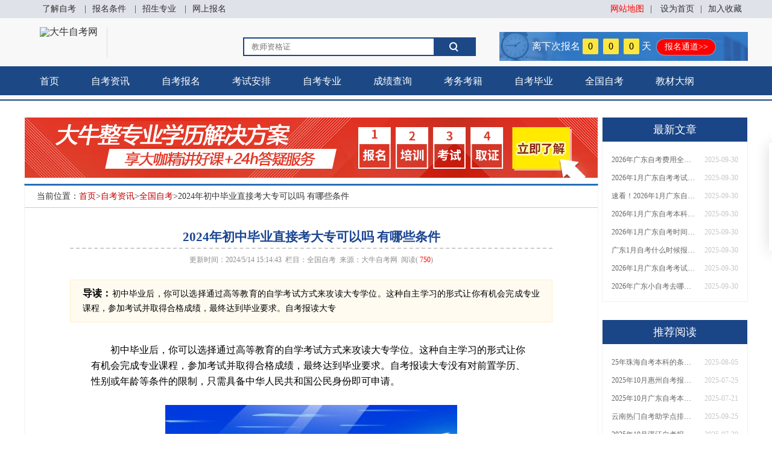

--- FILE ---
content_type: text/html; charset=utf-8
request_url: https://www.daniuxuexiao.org.cn/zkzx/quanguo/117980.html
body_size: 10250
content:
<!DOCTYPE html PUBLIC "-//W3C//DTD XHTML 1.0 Transitional//EN" "http://www.w3.org/TR/xhtml1/DTD/xhtml1-transitional.dtd">
<html xmlns="http://www.w3.org/1999/xhtml">
<head>
    <meta content="text/html; charset=utf-8" http-equiv="Content-Type" />
    <meta http-equiv="X-UA-Compatible" content="IE=edge,chrome=1" />
    <meta http-equiv="Cache-Control" content="no-siteapp" />
    <meta http-equiv="Cache-Control" content="no-transform" />
    <meta http-equiv="Cache-Control" content="max-age=7200" />
    <!--360智能摘要-->
    <meta property="og:type" content="article" />
    <meta property="og:image" content="https://www.daniuxuexiao.org.cn/upload/202405/14/202405141514435410.jpg" />
    <meta property="og:release_date" content="2024-05-14 03:14:43" />
    <meta property="og:title" content="2024年初中毕业直接考大专可以吗 有哪些条件-大牛自考网" />
    <meta property="og:description" content="初中毕业后，你可以选择通过高等教育的自学考试方式来攻读大专学位。这种自主学习的形式让你有机会完成专业课程，参加考试并取得合格成绩，最终达到毕业要求。自考报读大专" />
    <meta property="article:published_time" content="2024-05-14T03:14:43+08:00" />
    <title>2024年初中毕业直接考大专可以吗 有哪些条件-大牛自考网</title>
    <meta name="keywords" content="" />
    <meta name="description" content="初中毕业后，你可以选择通过高等教育的自学考试方式来攻读大专学位。这种自主学习的形式让你有机会完成专业课程，参加考试并取得合格成绩，最终达到毕业要求。自考报读大专" />
    <meta property="og:url" content="https://www.daniuxuexiao.org.cn/zkzx/quanguo/117980.html" />
    <link href="https://robotres.daniujiaoyu.com/daniuxuexiao-org-cn/templates/main/css/css.css" rel="stylesheet" type="text/css" />
    <script type="text/javascript" src="https://robotres.daniujiaoyu.com/daniuxuexiao-org-cn/templates/main/js/jquery.min.js"></script>
    <script type="text/javascript" src="https://robotres.daniujiaoyu.com/daniuxuexiao-org-cn/templates/main/js/counter.js"></script>
    <meta name="applicable-device" content="pc" />
    <meta name="mobile-agent" content="format=html5; url=https://m.daniuxuexiao.org.cn/zkzx/quanguo/117980.html" />
    <meta name="bytedance-verification-code" content="upJJ/0sAr+m6mZf4gSg8" />
    <!--<script defer charset="UTF-8" id="LA_COLLECT" src="//sdk.51.la/js-sdk-pro.min.js"></script>-->
    <!--<script>LA.init({ id: "3GnVSGtHwjOpzLey", ck: "3GnVSGtHwjOpzLey" })</script>-->
    <script type="application/ld+json">
        {
        "@context": "https://ziyuan.baidu.com/contexts/cambrian.jsonld",
        "@id": "https://www.daniuxuexiao.org.cn/zkzx/quanguo/117980.html",
        "appid": "1594879617878673",
        "title": "2024年初中毕业直接考大专可以吗 有哪些条件",
        "images": [
        "https://www.daniuxuexiao.org.cn/upload/202405/14/202405141514435410.jpg"
        ],
        "description": "初中毕业后，你可以选择通过高等教育的自学考试方式来攻读大专学位。这种自主学习的形式让你有机会完成专业课程，参加考试并取得合格成绩，最终达到毕业要求。自考报读大专",
        "pubDate": "2024-05-14T15:14:43",
        "upDate": "2024-05-14T15:14:43"
        }
    </script>
    
</head>
<body>
    
    <!--头部开始-->
    <div class="header">
    <div class="header-top">
        <div class="header-top-nav w1200">
            <div class="header-top-nav-left flt">
                <a href="https://www.daniuxuexiao.org.cn/zkzx/zkbm/41151.html" title="了解自考" target="_blank">了解自考</a>
                |<a href="https://www.daniuxuexiao.org.cn/zkzx/zkbm/41160.html" title="报名条件" target="_blank">报名条件</a>
                |<a href="https://www.daniuxuexiao.org.cn/zkzx/zkbm/41167.html" title="招生专业" target="_blank">招生专业</a>
                |<a href="javascript:void(0)" onclick="onKST('yemian')">网上报名</a>
            </div>
            <div class="header-top-nav-right frt">
                <a href="https://www.daniuxuexiao.org.cn/sitemap.html" style="color:red" target="_blank">网站地图</a>|
                <a class="hrefs" onclick="SetHome(window.location)" href="javascript:void(0)">设为首页</a>|<a onclick="AddFavorite(window.location,document.title)" href="javascript:void(0)">加入收藏</a>
            </div>
            <div class="cls"></div>
        </div>
    </div>
    <div class="w1200" id="tops">
        <div class="logo flt">
            <a href="https://www.daniuxuexiao.org.cn/" title="大牛自考网"><img src="/templates/main/images/zk/logo.png" alt="大牛自考网" /></a>
        </div>
        <div class="index-title flt"></div>
        <div class="rexian frt">
            <a href="javascript:void(0)" onclick="onKST('bottom')">
                <div>
                    <span>离下次报名<font id="num1">0</font><font id="num2">0</font><font id="num3">0</font>天</span> <span class="bm">报名通道>></span>
                </div>
            </a>
        </div>
        <div class="soso frt">
            <form id="formsubmit" action="/search.html" onsubmit="return iscn();">
                <input id="keywords" name="keyword" class="soso-kuang" type="text" placeholder="教师资格证" /><input type="submit" value="" class="soso-btn" /><div class="cls"></div>
            </form>
        </div>
        <script>
            function iscn() {
                if (!/^[\u4e00-\u9fa5]+$/gi.test(document.getElementById("keywords").value)) { alert("请输入中文搜索"); return false; }
                else {
                    return true;
                }
            }
        </script>
        <div class="cls"></div>
    </div>
    <div class="nav_box">
        <ul class="nav w1200">
            <li class="n1"><a href="https://www.daniuxuexiao.org.cn/" title="首页">首页</a></li>
            <li>
                <a href="https://www.daniuxuexiao.org.cn/zkzx/" target="_blank"> 自考资讯</a>
            </li>
            
            <li><a href="https://www.daniuxuexiao.org.cn/zkzx/zkbm/" target="_blank">自考报名</a></li>
            <li><a href="https://www.daniuxuexiao.org.cn/zkzx/ksap/" target="_blank">考试安排</a></li>
            <li><a href="https://www.daniuxuexiao.org.cn/zkzx/zkzy/" target="_blank">自考专业</a></li>
            <li><a href="https://www.daniuxuexiao.org.cn/zkzx/cjcx/" target="_blank">成绩查询</a></li>
            <li><a href="https://www.daniuxuexiao.org.cn/zkzx/kwkj/" target="_blank">考务考籍</a></li>
            <li><a href="https://www.daniuxuexiao.org.cn/zkzx/zkby/" target="_blank">自考毕业</a></li>
            <li><a href="https://www.daniuxuexiao.org.cn/zkzx/quanguo/" target="_blank">全国自考</a></li>
            <li><a href="https://www.daniuxuexiao.org.cn/zkzx/jcdg/" target="_blank">教材大纲</a></li>
        </ul>
    </div>
</div>
<script>
    //加入收藏
    function AddFavorite(sURL, sTitle) { sURL = encodeURI(sURL); try { window.external.addFavorite(sURL, sTitle); } catch (e) { try { window.sidebar.addPanel(sTitle, sURL, ""); } catch (e) { alert("加入收藏失败，请使用Ctrl+D进行添加,或手动在浏览器里进行设置."); } } }
    //设为首页
    function SetHome(url) {
        if (document.all) {
            document.body.style.behavior = 'url(#default#homepage)'; document.body.setHomePage(url);
        } else { alert("您好,您的浏览器不支持自动设置页面为首页功能,请您手动在浏览器里设置该页面为首页!"); }
    }
</script>

    <!--头部结束-->
    <div class="w1200">
        <div class="flt">
            <div style="margin-top: 15px;">
                <a href="javascript:void(0)" onclick="onKST('yemian')">
                <img src="https://robotres.daniujiaoyu.com/daniuxuexiao-org-cn/templates/main/images/zk/banner.png" alt="大牛自考网" />
                </a>
            </div>
            <div class="w950 box2" style="margin-top: 10px;">
                <div class="dangqian">当前位置：<a href="https://www.daniuxuexiao.org.cn/">首页</a>&gt;<a href="https://www.daniuxuexiao.org.cn/zkzx/">自考资讯</a>&gt;<a href="https://www.daniuxuexiao.org.cn/zkzx/quanguo/">全国自考</a>>2024年初中毕业直接考大专可以吗 有哪些条件</div>
                <div class="w950-neir">
                    <div class="w950-content">
                        <h1 class="w950-name">2024年初中毕业直接考大专可以吗 有哪些条件</h1>
                        <div class="w950-liul">
                            更新时间：2024/5/14 15:14:43&nbsp;&nbsp;栏目：<a target="_blank" href="https://www.daniuxuexiao.org.cn/zkzx/quanguo/">全国自考</a>&nbsp;&nbsp;来源：<a href="https://www.daniuxuexiao.org.cn/" target="_blank">大牛自考网</a>&nbsp;&nbsp;阅读(<span class="red">
                            <script type="text/javascript" src="/tools/submit_ajax.ashx?action=view_article_click&id=117980&click=1"></script></span>)
                        </div><div class="review"><strong>导读：</strong>初中毕业后，你可以选择通过高等教育的自学考试方式来攻读大专学位。这种自主学习的形式让你有机会完成专业课程，参加考试并取得合格成绩，最终达到毕业要求。自考报读大专</div>
                              <div class="con_content">
                                  
                                  <p>初中毕业后，你可以选择通过高等教育的自学考试方式来攻读大专学位。这种自主学习的形式让你有机会完成专业课程，参加考试并取得合格成绩，最终达到毕业要求。自考报读大专没有对前置学历、性别或年龄等条件的限制，只需具备中华人民共和国公民身份即可申请。</p><p style="text-align:center;"><img src="https://www.daniuxuexiao.org.cn/upload/202405/14/202405141514435410.jpg" alt="2024年初中毕业直接考大专可以吗 有哪些条件" title="2024年初中毕业直接考大专可以吗 有哪些条件"> </p><p>如果你于2024年初中毕业，想直接考取大专学位是否可行呢？答案是肯定的！自考大专是高等教育的专科层次，不受年龄、种族、性别或学历等要求限制。只要你是中国公民，便有资格报考自考大专，因为这种学历得到国家的认可。</p><p>那么，自考大专又有哪些具体条件呢？首先，所有中华人民共和国公民，包括港澳台同胞和海外侨胞，都可以报考，无论性别、年龄、民族、种族、学历、身体状况或居住地等情况。其次，无需通过入学考试，只需在规定的报名期间内完成报名手续。最后，在通过统一考试并取得合格成绩后，你就能获得大学专科或本科的毕业证书。对于本科毕业生，还有机会申请成人学士学位。</p><p>想知道如何报名自考大专吗？你可以选择网上报名或现场报名两种方式。有关具体流程和要求，请登录各地自考网站查询。希望这些信息对你有所帮助。如果有进一步咨询的需要，请随时联系在线老师进行交流，我们将竭诚为您解答。</p>
                                  <div class="con_other">
                                      <!--<strong>相关热词搜索：</strong><span>
                                          
                                          <a target="_blank" href="/search.html?keyword="></a>
                                          
                                      </span>-->
                                      <div class="zixun_btn" style="padding-bottom: 14px;"><a href="javascript:void(0)" onclick="onKST('yemian')">咨询在线老师</a></div>
                                  </div>
                              </div>
                        <script type="text/javascript" charset="utf-8" src="https://res.daniujiaoyu.com/common/js/zhipei_zkform.js"></script>
                        <div class="ys">
                            <strong>延伸阅读：</strong><br />
                             
                                <ul class="left">
                                    
                                    <li>
                                        <a href="https://www.daniuxuexiao.org.cn/zkzx/quanguo/120005.html" target="_blank">2024年济南自考办官方电话是多少+地址</a><span>2024-05-29</span>
                                    </li>
                                    
                                    <li>
                                        <a href="https://www.daniuxuexiao.org.cn/zkzx/quanguo/73107.html" target="_blank">南京自学考试如何复习？</a><span>2023-12-28</span>
                                    </li>
                                    
                                    <li>
                                        <a href="https://www.daniuxuexiao.org.cn/zkzx/quanguo/144301.html" target="_blank">苏州自考如何查询主考院校？</a><span>2024-08-26</span>
                                    </li>
                                    
                                    <li>
                                        <a href="https://www.daniuxuexiao.org.cn/zkzx/quanguo/136839.html" target="_blank">24年10月揭阳自考本科怎么报名 步骤是怎样</a><span>2024-08-06</span>
                                    </li>
                                    
                                    <li>
                                        <a href="https://www.daniuxuexiao.org.cn/zkzx/quanguo/124408.html" target="_blank">2024年汕头学历提升报名入口官网</a><span>2024-06-17</span>
                                    </li>
                                    </ul><ul class="right">
                                    <li>
                                        <a href="https://www.daniuxuexiao.org.cn/zkzx/quanguo/111625.html" target="_blank">广东省2024年10月自考报考时间是多少</a><span>2024-04-12</span>
                                    </li>
                                    
                                    <li>
                                        <a href="https://www.daniuxuexiao.org.cn/zkzx/quanguo/200087.html" target="_blank">2025年10月华南农业大学自考市场营销怎么个报名流程？</a><span>2025-03-20</span>
                                    </li>
                                    
                                    <li>
                                        <a href="https://www.daniuxuexiao.org.cn/zkzx/quanguo/86812.html" target="_blank">自考本科马原题难不难？</a><span>2024-01-08</span>
                                    </li>
                                    
                                    <li>
                                        <a href="https://www.daniuxuexiao.org.cn/zkzx/quanguo/149285.html" target="_blank">自考本科金融专业难吗 适合哪些人考</a><span>2024-09-20</span>
                                    </li>
                                    
                                    <li>
                                        <a href="https://www.daniuxuexiao.org.cn/zkzx/quanguo/46012.html" target="_blank">江苏教育自考补考网上报名系统怎么查？</a><span>2023-12-15</span>
                                    </li>
                                    
                                </ul>
                        </div>
                    </div>
                    <div class="cls"></div>
                </div>
            </div>
        </div>
        <div class="frt n_right">
    <div class=" boxs4 w240 box2">
        <a href="https://www.daniuxuexiao.org.cn/zkzx/" target="_blank"><h2>最新文章</h2></a>
        <ul class="kuaisucx">
            
            <li>
                <a title="2026年广东自考费用全解析：花1万元到底贵不贵？附各省自考花费参考" href="https://www.daniuxuexiao.org.cn/zkzx/zkbm/251321.html" target="_blank">2026年广东自考费用全解析：花1万元到底贵不贵？附各省自考花费参考</a>
                <span>2025-09-30</span>
            </li>
            <li>
                <a title="2026年1月广东自考考试时间安排来了！附报名指南+科目报考技巧​" href="https://www.daniuxuexiao.org.cn/zikaord/251269.html" target="_blank">2026年1月广东自考考试时间安排来了！附报名指南+科目报考技巧​</a>
                <span>2025-09-30</span>
            </li>
            <li>
                <a title="速看！2026年1月广东自考报名与考试时间全汇总，附流程详解​" href="https://www.daniuxuexiao.org.cn/zikaord/251268.html" target="_blank">速看！2026年1月广东自考报名与考试时间全汇总，附流程详解​</a>
                <span>2025-09-30</span>
            </li>
            <li>
                <a title="2026年1月广东自考本科报名与考试时间确定！附报考注意事项​" href="https://www.daniuxuexiao.org.cn/zkzx/quanguo/251267.html" target="_blank">2026年1月广东自考本科报名与考试时间确定！附报考注意事项​</a>
                <span>2025-09-30</span>
            </li>
            <li>
                <a title="2026年1月广东自考时间安排出炉！附全年考试日程表​" href="https://www.daniuxuexiao.org.cn/zkzx/ksap/251266.html" target="_blank">2026年1月广东自考时间安排出炉！附全年考试日程表​</a>
                <span>2025-09-30</span>
            </li>
            <li>
                <a title="广东1月自考什么时候报名？考试时间及报考指南一览！​" href="https://www.daniuxuexiao.org.cn/zkzx/zkbm/251265.html" target="_blank">广东1月自考什么时候报名？考试时间及报考指南一览！​</a>
                <span>2025-09-30</span>
            </li>
            <li>
                <a title="2026年1月广东自考考试时间重磅公布！附报名入口+报考流程汇总" href="https://www.daniuxuexiao.org.cn/zikaord/251264.html" target="_blank">2026年1月广东自考考试时间重磅公布！附报名入口+报考流程汇总</a>
                <span>2025-09-30</span>
            </li>
            <li>
                <a title="2026年广东小自考去哪报名好？怎么筛选高质量助学点？" href="https://www.daniuxuexiao.org.cn/zkzx/quanguo/251263.html" target="_blank">2026年广东小自考去哪报名好？怎么筛选高质量助学点？</a>
                <span>2025-09-30</span>
            </li>
        </ul>
    </div>
    <div class=" boxs4 w240 box2">
        <a href="https://www.daniuxuexiao.org.cn/zkzx/" target="_blank"><h2>推荐阅读</h2></a>
        <ul class="kuaisucx">
            
            <li>
                <a title="25年珠海自考本科的条件有哪些 谁都能报？" href="https://www.daniuxuexiao.org.cn/zkzx/quanguo/241812.html" target="_blank">25年珠海自考本科的条件有哪些 谁都能报？</a>
                <span>2025-08-05</span>
            </li>
            <li>
                <a title="2025年10月惠州自考报名时间及条件" href="https://www.daniuxuexiao.org.cn/zkzx/quanguo/240047.html" target="_blank">2025年10月惠州自考报名时间及条件</a>
                <span>2025-07-25</span>
            </li>
            <li>
                <a title="2025年10月广东自考本科国际经济与贸易专业计划及报考指南" href="https://www.daniuxuexiao.org.cn/zkzx/quanguo/239465.html" target="_blank">2025年10月广东自考本科国际经济与贸易专业计划及报考指南</a>
                <span>2025-07-21</span>
            </li>
            <li>
                <a title="云南热门自考助学点排名前十（推荐盘点）" href="https://www.daniuxuexiao.org.cn/zkzx/quanguo/250422.html" target="_blank">云南热门自考助学点排名前十（推荐盘点）</a>
                <span>2025-09-25</span>
            </li>
            <li>
                <a title="2025年10月湛江自考报名截止时间是几号开始" href="https://www.daniuxuexiao.org.cn/zkzx/quanguo/240708.html" target="_blank">2025年10月湛江自考报名截止时间是几号开始</a>
                <span>2025-07-30</span>
            </li>
            <li>
                <a title="阳江市10月成人自考报名考试时间表新发布！" href="https://www.daniuxuexiao.org.cn/zkzx/quanguo/244562.html" target="_blank">阳江市10月成人自考报名考试时间表新发布！</a>
                <span>2025-08-15</span>
            </li>
            <li>
                <a title="2025年下半年中山自考报名时间大公开！" href="https://www.daniuxuexiao.org.cn/zkzx/quanguo/243769.html" target="_blank">2025年下半年中山自考报名时间大公开！</a>
                <span>2025-08-13</span>
            </li>
            <li>
                <a title="2025年清远自考本科如何报考？选什么学校和专业？" href="https://www.daniuxuexiao.org.cn/zkzx/quanguo/242158.html" target="_blank">2025年清远自考本科如何报考？选什么学校和专业？</a>
                <span>2025-08-05</span>
            </li>
        </ul>
    </div>
    <div class=" boxs4 w240 box2">
        <a href="https://www.daniuxuexiao.org.cn/zkzx/zkbm/" target="_blank"><h2>自考报名</h2></a>
        <ul class="kuaisucx">
            
            <li>
                <a title="2026年广东自考费用全解析：花1万元到底贵不贵？附各省自考花费参考" href="https://www.daniuxuexiao.org.cn/zkzx/zkbm/251321.html" target="_blank">2026年广东自考费用全解析：花1万元到底贵不贵？附各省自考花费参考</a>
                <span>2025-09-30</span>
            </li>
            <li>
                <a title="广东1月自考什么时候报名？考试时间及报考指南一览！​" href="https://www.daniuxuexiao.org.cn/zkzx/zkbm/251265.html" target="_blank">广东1月自考什么时候报名？考试时间及报考指南一览！​</a>
                <span>2025-09-30</span>
            </li>
            <li>
                <a title="广东省小自考去哪里考试？费用是多少？" href="https://www.daniuxuexiao.org.cn/zkzx/zkbm/251261.html" target="_blank">广东省小自考去哪里考试？费用是多少？</a>
                <span>2025-09-30</span>
            </li>
            <li>
                <a title="2026年自考专科什么时候考？报名流程+报考指南全汇总！" href="https://www.daniuxuexiao.org.cn/zkzx/zkbm/251257.html" target="_blank">2026年自考专科什么时候考？报名流程+报考指南全汇总！</a>
                <span>2025-09-30</span>
            </li>
            <li>
                <a title="2026年自考大专证总费用预估！从报名到毕业全程花销详解" href="https://www.daniuxuexiao.org.cn/zkzx/zkbm/251253.html" target="_blank">2026年自考大专证总费用预估！从报名到毕业全程花销详解</a>
                <span>2025-09-30</span>
            </li>
            <li>
                <a title="2026年广东自考大专各院校收费标准一览！附省钱报考指南" href="https://www.daniuxuexiao.org.cn/zkzx/zkbm/251249.html" target="_blank">2026年广东自考大专各院校收费标准一览！附省钱报考指南</a>
                <span>2025-09-30</span>
            </li>
            <li>
                <a title="自考报班花1万值不值？超全费用分析+避坑指南来了！" href="https://www.daniuxuexiao.org.cn/zkzx/zkbm/251245.html" target="_blank">自考报班花1万值不值？超全费用分析+避坑指南来了！</a>
                <span>2025-09-30</span>
            </li>
            <li>
                <a title="2026上半年广东自考大专报名时间与入口汇总！附新生操作指南" href="https://www.daniuxuexiao.org.cn/zkzx/zkbm/251116.html" target="_blank">2026上半年广东自考大专报名时间与入口汇总！附新生操作指南</a>
                <span>2025-09-29</span>
            </li>
        </ul>
    </div>
    <div class=" boxs4 w240 box2">
        <a href="https://www.daniuxuexiao.org.cn/zkzx/ksap/" target="_blank"><h2>考试安排</h2></a>
        <ul class="kuaisucx">
            
            <li>
                <a title="2026年1月广东自考时间安排出炉！附全年考试日程表​" href="https://www.daniuxuexiao.org.cn/zkzx/ksap/251266.html" target="_blank">2026年1月广东自考时间安排出炉！附全年考试日程表​</a>
                <span>2025-09-30</span>
            </li>
            <li>
                <a title="2026年广东省小自考去哪报名考试" href="https://www.daniuxuexiao.org.cn/zkzx/ksap/251262.html" target="_blank">2026年广东省小自考去哪报名考试</a>
                <span>2025-09-30</span>
            </li>
            <li>
                <a title="速看！2026年自考专科几月报名？全年考试安排一览表出炉！" href="https://www.daniuxuexiao.org.cn/zkzx/ksap/251258.html" target="_blank">速看！2026年自考专科几月报名？全年考试安排一览表出炉！</a>
                <span>2025-09-30</span>
            </li>
            <li>
                <a title="2026年广东专科自考什么时候报名考试？附全年报考指南！" href="https://www.daniuxuexiao.org.cn/zkzx/ksap/251254.html" target="_blank">2026年广东专科自考什么时候报名考试？附全年报考指南！</a>
                <span>2025-09-30</span>
            </li>
            <li>
                <a title="2026年广东自考大专费用详解：自学VS报班要花多少钱？附选择建议" href="https://www.daniuxuexiao.org.cn/zkzx/ksap/251250.html" target="_blank">2026年广东自考大专费用详解：自学VS报班要花多少钱？附选择建议</a>
                <span>2025-09-30</span>
            </li>
            <li>
                <a title="速看！广东自考本科费用大公开，1万元报班性价比如何？" href="https://www.daniuxuexiao.org.cn/zkzx/ksap/251246.html" target="_blank">速看！广东自考本科费用大公开，1万元报班性价比如何？</a>
                <span>2025-09-30</span>
            </li>
            <li>
                <a title="定了！2026上半年深圳自考大专报名时间安排出炉，速看详细流程" href="https://www.daniuxuexiao.org.cn/zkzx/ksap/251117.html" target="_blank">定了！2026上半年深圳自考大专报名时间安排出炉，速看详细流程</a>
                <span>2025-09-29</span>
            </li>
            <li>
                <a title="最新公布！2026上半年广东自考大专报名时间安排，附新生报考指南" href="https://www.daniuxuexiao.org.cn/zkzx/ksap/251113.html" target="_blank">最新公布！2026上半年广东自考大专报名时间安排，附新生报考指南</a>
                <span>2025-09-29</span>
            </li>
        </ul>
    </div>

</div>
        <div class="cls"></div>
    </div>
    <div style="height: 15px;"></div>
    <!--尾部开始-->
    <script type="text/javascript" src="https://robotres.daniujiaoyu.com/daniuxuexiao-org-cn/templates/main/js/jquery.min.js"></script>
<script type="text/javascript" src="https://robotres.daniujiaoyu.com/daniuxuexiao-org-cn/templates/main/js/jquery.SuperSlide.js"></script>
<div class="footer">
    <div class="footer-nav w1200">
        <div class="footer-li">
            <h3>自考专业</h3>
            <ul>
                <li><a href="https://www.daniuxuexiao.org.cn/zkzx/quanguo/223894.html" target="_blank">视觉传达设计</a></li>
                <li><a href="https://www.daniuxuexiao.org.cn/zkzx/quanguo/222243.html" target="_blank">行政管理</a></li>
                <li><a href="https://www.daniuxuexiao.org.cn/zkzx/quanguo/222242.html" target="_blank">人力资源管理</a></li>
                <li><a href="https://www.daniuxuexiao.org.cn/zkzx/quanguo/216961.html" target="_blank">市场营销</a></li>
                <li><a href="https://www.daniuxuexiao.org.cn/zkzx/quanguo/216924.html" target="_blank">汉语言文学</a></li>
            </ul>
        </div>
        <div class="footer-li">
            <h3>自考学校</h3>
            <ul>
                <li><a href="https://www.daniuxuexiao.org.cn/zkzx/quanguo/213781.html" target="_blank">华南师范大学</a></li>
                <li><a href="https://www.daniuxuexiao.org.cn/zkzx/quanguo/213776.html" target="_blank">暨南大学</a></li>
                <li><a href="https://www.daniuxuexiao.org.cn/zkzx/quanguo/206468.html" target="_blank">广东外语外贸大学</a></li>
                <li><a href="https://www.daniuxuexiao.org.cn/zkzx/quanguo/213766.html" target="_blank">华南农业大学</a></li>
            </ul>
        </div>
        <div class="footer-li">
            <h3>自考须知</h3>
            <ul>
                <li><a href="https://www.daniuxuexiao.org.cn/zkzx/quanguo/215050.html" target="_blank">考试科目</a></li>
                <li><a href="https://www.daniuxuexiao.org.cn/zkzx/zkbm/210941.html" target="_blank">合格标准</a></li>
                <li><a href="https://www.daniuxuexiao.org.cn/zkzx/quanguo/205464.html" target="_blank">拿证时间</a></li>
                <li><a href="https://www.daniuxuexiao.org.cn/zkzx/zkbm/206574.html" target="_blank">考试难度</a></li>
                <li><a href="https://www.daniuxuexiao.org.cn/zkzx/quanguo/213134.html" target="_blank">含金量</a></li>
            </ul>
        </div>
        <div class="footer-li">
            <h3>自考报名</h3>
            <ul>
                <li><a href="https://www.daniuxuexiao.org.cn/zkzx/quanguo/223921.html" target="_blank">报考时间</a></li>
                <li><a href="https://www.daniuxuexiao.org.cn/zkzx/quanguo/216881.html" target="_blank">报考条件</a></li>
                <li><a href="https://www.daniuxuexiao.org.cn/zkzx/zkbm/217802.html" target="_blank">报考流程</a></li>
                <li><a href="https://www.daniuxuexiao.org.cn/zkzx/quanguo/213972.html" target="_blank">报考费用</a></li>
                <li><a href="https://www.daniuxuexiao.org.cn/zkzx/zkbm/206769.html" target="_blank">报考须知</a></li>
            </ul>
        </div>
        <div class="footer-li" style="background-image: none;">
            <h3>广东各市信息查询</h3>
            <ul>
                <li>
                    <a href="https://www.daniuxuexiao.org.cn/zkzx/zkbm/220467.html" target="_blank">汕头</a>
                    <a href="https://www.daniuxuexiao.org.cn/zkzx/quanguo/220072.html" target="_blank">湛江</a>
                    <a href="https://www.daniuxuexiao.org.cn/zkzx/quanguo/219331.html" target="_blank">江门</a>
                    <a href="https://www.daniuxuexiao.org.cn/zkzx/zkbm/219471.html" target="_blank">河源</a>
                </li>
                <li>
                    <a href="https://www.daniuxuexiao.org.cn/zkzx/zkbm/218109.html" target="_blank">揭阳</a>
                    <a href="https://www.daniuxuexiao.org.cn/zkzx/quanguo/217751.html" target="_blank">汕尾</a>
                    <a href="https://www.daniuxuexiao.org.cn/zkzx/quanguo/219151.html" target="_blank">肇庆</a>
                    <a href="https://www.daniuxuexiao.org.cn/zkzx/quanguo/219073.html" target="_blank">深圳</a>
                </li>
                <li>
                    <a href="https://www.daniuxuexiao.org.cn/zkzx/zkbm/220445.html" target="_blank">潮州</a>
                    <a href="https://www.daniuxuexiao.org.cn/zkzx/zkbm/217465.html" target="_blank">珠海</a>
                    <a href="https://www.daniuxuexiao.org.cn/zkzx/zkbm/220469.html" target="_blank">韶关</a>
                    <a href="https://www.daniuxuexiao.org.cn/zkzx/quanguo/220068.html" target="_blank">阳江</a>
                </li>
                <li>
                    <a href="https://www.daniuxuexiao.org.cn/zkzx/zkbm/220465.html" target="_blank">清远</a>
                    <a href="https://www.daniuxuexiao.org.cn/zkzx/zkbm/220461.html" target="_blank">茂名</a>
                    <a href="https://www.daniuxuexiao.org.cn/zkzx/zkbm/219503.html" target="_blank">梅州</a>
                    <a href="https://www.daniuxuexiao.org.cn/zkzx/zkbm/219490.html" target="_blank">云浮</a>
                </li>
                <li>
                    <a href="https://www.daniuxuexiao.org.cn/zkzx/quanguo/219096.html" target="_blank">广州</a>
                    <a href="https://www.daniuxuexiao.org.cn/zkzx/quanguo/219047.html" target="_blank">佛山</a>
                    <a href="https://www.daniuxuexiao.org.cn/zkzx/quanguo/220077.html" target="_blank">中山</a>
                    <a href="https://www.daniuxuexiao.org.cn/zkzx/quanguo/220050.html" target="_blank">惠州</a>
                </li>
            </ul>
        </div>
    </div>
    <!--<div class="footer-copy">Copyright &copy; 2003-2025  广州市天河区大牛教育培训中心有限公司 <a href="http://beian.miit.gov.cn" rel="external nofollow" target="_blank">粤ICP备18120811号</a> 咨询热线：400-877-8003<br>
报名地址：广州市天河区五山路华南理工大学国家科技园金华园区3楼320-341室（总部）<br>
此网站信息最终解释权属于广州市天河区大牛教育培训中心有限公司<script>
var _hmt = _hmt || []; 
(function() {
  var hm = document.createElement("script");
  hm.src = "https://hm.baidu.com/hm.js?11399ffdafc7eb71f878cd82023f70b9";
  var s = document.getElementsByTagName("script")[0]; 
  s.parentNode.insertBefore(hm, s);
})();
</script></div>-->
    <div class="footer-copy">
        Copyright &copy; 2003-2025  广州市天河区大牛教育培训中心有限公司 <a href="http://beian.miit.gov.cn" rel="external nofollow" target="_blank">粤ICP备18120811号</a> 咨询热线：400-877-8003<br>
报名地址：广州市天河区五山路华南理工大学国家科技园金华园区3楼320-341室（总部）<br>
此网站信息最终解释权属于广州市天河区大牛教育培训中心有限公司
        <script>

            var _hmt = _hmt || [];
            (function () {
                var hm = document.createElement("script");
                hm.src = "https://hm.baidu.com/hm.js?406e0d54aa2085224cb5ad6593f2dbb9";
                var s = document.getElementsByTagName("script")[0];
                s.parentNode.insertBefore(hm, s);
            })();
        </script>
    </div>
</div>
<!--<div id="tbox1">
    <div id="tbox">
        <a id="gotop" href="javascript:scroll(0,0)"></a>
    </div>
</div>-->
<script>
    jQuery.fn.shake = function (intShakes, intDistance, intDuration) {
        this.each(function () {
            var jqNode = $(this);
            for (var x = 1; x <= intShakes; x++) {
                jqNode.animate({ right: (intDistance * -1) }, (((intDuration / intShakes) / 4)))
                    .animate({ right: intDistance }, ((intDuration / intShakes) / 2))
                    .animate({ right: 0 }, (((intDuration / intShakes) / 4)));
            }
        });
        return this;
    }

    setInterval(function () {
        $("#floor_right").shake(2, 7, 500);
    }, 2000);
    $(function () {
        $("#formsubmit").submit(function (e) {
            var from_url = document.location + "+" + returnCitySN["cip"] + ',' + returnCitySN["cname"];
            var str = $("#keywords").val();
            if (/^[\u4e00-\u9fa5]+$/gi.test(str)) {
                formSubmits2(str, from_url);
            }
        });
    });
    function formSubmits2(str, from_url) {
        $.ajax({
            type: "post",
            url: "https://www.daniuxuexiao.org.cn/ajax/ajax_search.ashx",
            data: { 'keywords': str, 'from_url': from_url },
            success: function (data) {
                window.location.reload;
            }
        });
        alert("详细搜索中，点击确定开启快速预览");
    }
</script>
<!--<script type="text/javascript" src="https://robotres.daniujiaoyu.com/daniuxuexiao-org-cn/templates/main/js/scrollup.js"></script>-->

<script type="text/javascript" src="https://robotres.daniujiaoyu.com/daniuxuexiao-org-cn/templates/main/js/zx_zk.js"></script>

<script src="https://robotres.daniujiaoyu.com/js/res.js?bid=zkc1001&time=3000&formname=service"></script>

    <!--尾部结束-->
    <script type="text/javascript">
    jQuery(".focusBox2").slide({ titCell: ".num li", mainCell: ".pic", effect: "fold", autoPlay: true, trigger: "click", startFun: function (i) { jQuery(".focusBox2 .txt li").eq(i).animate({ "bottom": 0 }).siblings().animate({ "bottom": -36 }); } });
</script>    

    <script>
        $(function () {
            $('.chat-server').click(function () {
                robotres.showForm("service", 0, 'zkc1001');
            });
        });
    </script>
    <script type="text/javascript" src="https://robotres.daniujiaoyu.com/daniuxuexiao-org-cn/templates/main/js/storage.js"></script>

</body>
</html>


--- FILE ---
content_type: text/html; charset=utf-8
request_url: https://www.daniuxuexiao.org.cn/tools/submit_ajax.ashx?action=view_article_click&id=117980&click=1
body_size: -76
content:
document.write('750');

--- FILE ---
content_type: application/javascript
request_url: https://res.daniujiaoyu.com/common/js/zhipei_zkform.js
body_size: 3189
content:
document.write(`
<style>
	/* 文章表单 */
	.articleFrom {
		text-align: center;
		text-indent: initial !important;
		margin: 30px 0;
	}

	.articleFrom .formWrap {
		display: inline-block;
		padding: 30px 20px 40px;
		border: solid 2px #246be1;
		border-radius: 10px;
		background: url(https://res.daniujiaoyu.com/common/images/zhipei/article-form-bg.png) no-repeat center top;
		background-size: cover;
	}

	.articleFrom .formWrap .form-title {
		display: block;
		font-size: 26px;
		font-weight: bold;
		color: #246be1;
		text-align: center;
		margin-bottom: 20px;
	}

	.articleFrom .formWrap .form select,
	.articleFrom .formWrap .form input,
	.articleFrom .formWrap .form button {
		height: 56px;
		border-radius: 10px;
		box-sizing: border-box;
		margin: 0 10px;
	}

	.articleFrom .formWrap .form select {
		width: 160px;
		appearance: none;
		-moz-appearance: none;
		-webkit-appearance: none;
		background: #fff url(https://res.daniujiaoyu.com/common/images/zhipei/icon-select-arrow.png) no-repeat 92%;
	}

	.articleFrom .formWrap .form select,
	.articleFrom .formWrap .form input {
		border: solid 1px #E5E5E5;
		padding: 0 20px;
		font-size: 18px;
	}

	.articleFrom .formWrap .form input {
		width: 200px;
	}

	.articleFrom .formWrap .form button {
		width: 120px;
		border: none;
		color: #FFFFFF;
		background: #4486f3;
		background: -webkit-linear-gradient(right, #246be1, #4486f3);
		background: linear-gradient(right, #246be1, #4486f3);
		font-size: 22px;
	}

	@media (max-width:750px) {

		/* 文章表单 */
		.articleFrom {
			text-align: center;
			text-indent: initial !important;
			margin: 1.5rem auto;
			max-width: 750px;
			padding: 0 1.5rem;
		}

		.articleFrom .formWrap {
			display: inline-block;
			padding: 2.5rem;
			border: solid 0.1rem #246be1;
			border-radius: 0.5rem;
			background: url(https://res.daniujiaoyu.com/common/images/zhipei/article-form-bg.png) no-repeat center top;
			background-size: cover;
		}

		.articleFrom .formWrap .form-title {
			display: block;
			font-size: 1.8rem;
			font-weight: bold;
			color: #246be1;
			text-align: center;
		}

		.articleFrom .formWrap .form select,
		.articleFrom .formWrap .form input,
		.articleFrom .formWrap .form button {
			width: 100%;
			height: 4rem;
			border-radius: 0.5rem;
			box-sizing: border-box;
			margin-top: 1.5rem;
		}

		.articleFrom .formWrap .form select {
			appearance: none;
			-moz-appearance: none;
			-webkit-appearance: none;
			background: #fff url(https://res.daniujiaoyu.com/common/images/zhipei/icon-select-arrow.png) no-repeat 92%;
			background-size: 0.65rem 0.4rem;
		}

		.articleFrom .formWrap .form select,
		.articleFrom .formWrap .form input {
			border: solid 1px #E5E5E5;
			padding: 0 1rem;
		}

		.articleFrom .formWrap .form button {
			font-size: 1.5rem;
			font-weight: bold;
			border: none;
			color: #FFFFFF;
			background: #4486f3;
			background: -webkit-linear-gradient(to right, #246be1, #4486f3);
			background: linear-gradient(to right, #246be1, #4486f3);
		}
	}
</style>
`);

document.write(`
<div class="articleFrom">
		<div class="formWrap"><span class="form-title">2025年自考报名预约短信提醒</span>
			<div class="form">
				<select id="xueli">
					<option value="">所在地区</option>
					<option value="北京">北京</option>
					<option value="天津">天津</option>
					<option value="上海">上海</option>
					<option value="重庆">重庆</option>
					<option value="吉林">吉林</option>
					<option value="辽宁">辽宁</option>
					<option value="黑龙江">黑龙江</option>
					<option value="四川">四川</option>
					<option value="青海">青海</option>
					<option value="湖北">湖北</option>
					<option value="福建">福建</option>
					<option value="山东">山东</option>
					<option value="广西">广西</option>
					<option value="贵州">贵州</option>
					<option value="江西">江西</option>
					<option value="云南">云南</option>
					<option value="江苏">江苏</option>
					<option value="广东">广东</option>
					<option value="浙江">浙江</option>
					<option value="陕西">陕西</option>
					<option value="河南">河南</option>
					<option value="湖南">湖南</option>
					<option value="甘肃">甘肃</option>
					<option value="海南">海南</option>
					<option value="安徽">安徽</option>
					<option value="内蒙古">内蒙古</option>
					<option value="西藏">西藏</option>
					<option value="宁夏">宁夏</option>
					<option value="新疆">新疆</option>
					<option value="新疆兵团">新疆兵团</option>
					<option value="河北">河北</option>
					<option value="山西">山西</option>
				</select>
				<select id="cengci">
					<option value="">报考层次</option>
					<option value="专科">专科</option>
					<option value="本科">本科</option>
				</select>
				<input type="text" id="commonTel" placeholder="手机">
				<button type="button" id="commonFormSubmit">提交</button>
			</div>
		</div>
	</div>
	
`);

(function(designWidth, maxWidth) {
    var doc = document,
        win = window;
    var docEl = doc.documentElement;
    var metaEl, metaElCon;
    var styleText, remStyle = document.createElement("style");
    var tid;

    function refreshRem() {
        var width = docEl.getBoundingClientRect().width;
        if (!maxWidth) {
            maxWidth = 540;
        };
        if (width > maxWidth) {
            width = maxWidth;
        }
        var rem = width * 100 / designWidth;
        remStyle.innerHTML = 'html{font-size:' + rem + 'px;}';
    }

    metaEl = doc.querySelector('meta[name="viewport"]');
    metaElCon = "width=device-width,initial-scale=1,maximum-scale=1.0,user-scalable=no,viewport-fit=cover";
    if (metaEl) {
        metaEl.setAttribute("content", metaElCon);
    } else {
        metaEl = doc.createElement("meta");
        metaEl.setAttribute("name", "viewport");
        metaEl.setAttribute("content", metaElCon);
        if (docEl.firstElementChild) {
            docEl.firstElementChild.appendChild(metaEl);
        } else {
            var wrap = doc.createElement("div");
            wrap.appendChild(metaEl);
            doc.write(wrap.innerHTML);
            wrap = null;
        }
    }
    refreshRem();

    if (docEl.firstElementChild) {
        docEl.firstElementChild.appendChild(remStyle);
    } else {
        var wrap = doc.createElement("div");
        wrap.appendChild(remStyle);
        doc.write(wrap.innerHTML);
        wrap = null;
    }

    win.addEventListener("resize", function() {
        clearTimeout(tid);
        tid = setTimeout(refreshRem, 300);
    }, false);

    win.addEventListener("pageshow", function(e) {
        if (e.persisted) {
            clearTimeout(tid);
            tid = setTimeout(refreshRem, 300);
        }
    }, false);

    if (doc.readyState === "complete") {
        doc.body.style.fontSize = "16px";
    } else {
        doc.addEventListener("DOMContentLoaded", function(e) {
            doc.body.style.fontSize = "16px";
        }, false);
    }
})(750, 750);


$(function() {
    $("#commonFormSubmit").click(function(e) {
        e.preventDefault();
        var tel = $('#commonTel').val();
        var xueli = $('#xueli').val();
        var cengci = $('#cengci').val();
        if (!tel.match(/^(((13[0-9]{1})|(15[0-9]{1})|(16[0-9]{1})|(18[0-9]{1})|(17[0-9]{1}))+\d{8})$/)) {
            $("#commonTel").focus().empty();
            alert("请输入正确的手机号码！");
            return false;
        }
        var requestid = sessionStorage.getItem('requestid');
        var content = "|在线测评：" + "|所在地区:" + xueli + "|报考层次：" + cengci + "|" + decodeURIComponent(document.location);
        var title = "自考项目自然表单留言";

        $.ajax({
            type: "POST",
            dataType: "json",
            async: false,
            url: "https://www.daniujiaoyuxuexiao.net/ajax/addmsg.ashx", //url
            data: {
                'tel': tel,
                'title': title,
                'name': '',
                'content': content,
                'recontent': document.referrer,
                "is_ziran": "1",
                'requestid': requestid
            },
            success: function(result) {
                if (parseInt(result) == 0) {
                    alert("提交成功，请留意短信消息！");
                } else {
                    alert("您的手机已经提交过！");
                }
            },
            error: function(result) {
                alert("出现未知错误，您可清缓存尝试重新提交！");
            }
        });
    });
});

--- FILE ---
content_type: application/javascript
request_url: https://robotres.daniujiaoyu.com/daniuxuexiao-org-cn/templates/main/js/counter.js
body_size: 355
content:
var d, d1, d2, day, ms, d1ms, d2ms, dms, num1, num2, num3, dms = 1000 * 60 * 60 * 24;
$(function () {
function counter() {
    d = new Date(2025, 11, 22, 0, 0, 0);
    d1 = d.setMonth(d.getMonth() - 1);
    d2 = new Date();
    d1ms = d1;
    d2ms = d2.getTime();
    ms = d1ms - d2ms;
    if (ms <= 0) {
        day = 0
    } else {
        day = Math.floor(ms / dms);
        num1 = parseInt(day / 100);
        num2 = parseInt(day / 10 % 10);
        num3 = parseInt(day % 10);
        $("#num1").text(num1);
        $("#num2").text(num2);
        $("#num3").text(num3);
        if (day <= 99) {
            num1 = 0;
            num2 = parseInt(day / 10);
            num3 = parseInt(day % 10);
            $("#num1").text(num1);
            $("#num2").text(num2);
            $("#num3").text(num3)
        }
        if (day <= 9) {
            num1 = 0;
            num2 = 0;
            $("#num1").text(num1);
            $("#num2").text(num2);
            $("#num3").text(num3)
        }
    }
};
    counter();
})